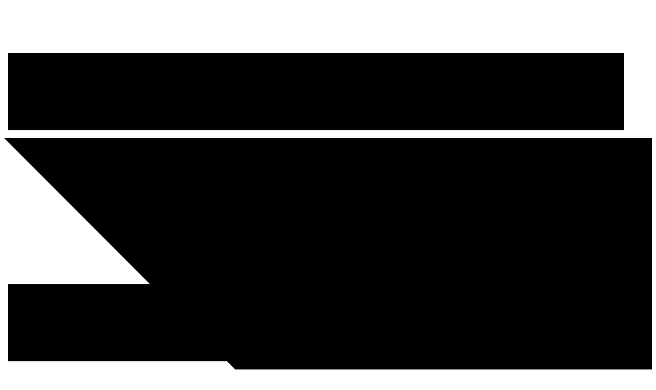

--- FILE ---
content_type: text/html; charset=utf-8
request_url: https://www.kyffhaeuser-karate.de/index.php/component/icagenda/112-karate-do-sch%C3%BCler/2024-06-26-16-30
body_size: 8284
content:
<!DOCTYPE html>
<html lang="de" lang="de-de" dir="ltr">
<head>
            <link href="/templates/karate/images/favicon.png" rel="icon" type="image/x-icon" />
        <meta name="viewport" content="width=device-width, initial-scale=1.0" />
    <meta data-intl-tel-input-cdn-path="/templates/karate/scripts/intlTelInput/" />
    
    
    <meta charset="utf-8">
	<base href="https://www.kyffhaeuser-karate.de/index.php/component/icagenda/112-karate-do-sch%C3%BCler/2024-06-26-16-30">
	<meta name="generator" content="Nicepage 6.8.9, nicepage.com">
	<title>Kyffhäuser Karate Dojo – Karate Do - Schüler</title>
	<link href="/favicon.ico" rel="icon" type="image/vnd.microsoft.icon">
<link href="/media/com_icagenda/icicons/style.css?ad6a6d" rel="stylesheet">
	<link href="/media/com_icagenda/css/icagenda.css?ad6a6d" rel="stylesheet">
	<link href="/media/com_icagenda/css/icagenda-front.css?ad6a6d" rel="stylesheet">
	<link href="/plugins/content/themlercontent/lib/bootstrap.css" rel="stylesheet">
	<link href="/components/com_icagenda/themes/packs/default/css/default_component.css" rel="stylesheet">
	<link href="/media/com_jce/site/css/content.min.css?badb4208be409b1335b815dde676300e" rel="stylesheet">
	<link href="/components/com_icagenda/themes/packs/default/css/default_module.css" rel="stylesheet">
	<style>
@media screen and (min-width:1201px){


}

@media screen and (min-width:769px) and (max-width:1200px){



.ic-filters-label {
	margin-bottom: 8px;
}
.ic-filters-label-title-2,
.ic-filters-label-title-3 {
	margin-bottom: -5px;
	height: 40px;
	line-height: 40px;
}
.ic-filters-btn-2 {
	height: 40px;
	line-height: 40px;
}
.ic-filters-controls {
	padding: 0;
}
.ic-search-submit,
.ic-search-reset {
	width: 50%;
}

}

@media screen and (min-width:481px) and (max-width:768px){



.ic-filters-label {
	margin-bottom: 8px;
}
.ic-filters-label-title-2,
.ic-filters-label-title-3 {
	margin-bottom: -5px;
	height: 40px;
	line-height: 40px;
}
.ic-filters-btn-2 {
	height: 40px;
	line-height: 40px;
}
.ic-filters-controls {
	padding: 0;
}
.ic-search-submit,
.ic-search-reset {
	width: 50%;
}

}

@media screen and (max-width:480px){



#icagenda .share {
	display:none;
}


.ic-label {
	width: 100%;
}
.ic-value {
	width: 100%;
}


.icagenda_form input,
.icagenda_form input[type="file"],
.icagenda_form .input-large,
.icagenda_form .input-xlarge,
.icagenda_form .input-xxlarge,
.icagenda_form .select-large,
.icagenda_form .select-xlarge,
.icagenda_form .select-xxlarge {
	width: 90%;
}
.icagenda_form .input-small {
	width: 90px;
}
.icagenda_form .select-small {
	width: 114px;
}
.icagenda_form .ic-date-input {
	width: auto;
}
.ic-captcha-label {
	display: none;
}


.ic-filters-label {
	margin-bottom: 8px;
}
.ic-filters-label-title-2,
.ic-filters-label-title-3 {
	margin-bottom: -5px;
	height: 40px;
	line-height: 40px;
}
.ic-filters-btn-2 {
	height: 40px;
	line-height: 40px;
}
.ic-filters-controls {
	padding: 0;
}
.ic-search-submit,
.ic-search-reset {
	width: 100%;
}
.ic-button-more > .ic-row1 {
	height: 40px;
}

}
</style>
	<style>
@media screen and (min-width:1201px){


}

@media screen and (min-width:769px) and (max-width:1200px){


}

@media screen and (min-width:481px) and (max-width:768px){


}

@media screen and (max-width:480px){



	#ictip a.close {
		padding-right:15px;
	}

}
</style>
<script type="application/json" class="joomla-script-options new">{"system.paths":{"root":"","rootFull":"https:\/\/www.kyffhaeuser-karate.de\/","base":"","baseFull":"https:\/\/www.kyffhaeuser-karate.de\/"},"csrf.token":"b4ec987be5b70d23cf7add960dc56ffd"}</script>
	<script src="/media/system/js/core.min.js?a3d8f8"></script>
	<script src="/media/vendor/bootstrap/js/alert.min.js?5.3.8" type="module"></script>
	<script src="/media/vendor/bootstrap/js/button.min.js?5.3.8" type="module"></script>
	<script src="/media/vendor/bootstrap/js/carousel.min.js?5.3.8" type="module"></script>
	<script src="/media/vendor/bootstrap/js/collapse.min.js?5.3.8" type="module"></script>
	<script src="/media/vendor/bootstrap/js/dropdown.min.js?5.3.8" type="module"></script>
	<script src="/media/vendor/bootstrap/js/modal.min.js?5.3.8" type="module"></script>
	<script src="/media/vendor/bootstrap/js/offcanvas.min.js?5.3.8" type="module"></script>
	<script src="/media/vendor/bootstrap/js/popover.min.js?5.3.8" type="module"></script>
	<script src="/media/vendor/bootstrap/js/scrollspy.min.js?5.3.8" type="module"></script>
	<script src="/media/vendor/bootstrap/js/tab.min.js?5.3.8" type="module"></script>
	<script src="/media/vendor/bootstrap/js/toast.min.js?5.3.8" type="module"></script>
	<script src="/media/vendor/jquery/js/jquery.min.js?3.7.1"></script>
	<script src="/media/legacy/js/jquery-noconflict.min.js?504da4"></script>
	<script src="/plugins/content/themlercontent/lib/beforejq.js"></script>
	<script src="/plugins/content/themlercontent/lib/jquery.js"></script>
	<script src="/plugins/content/themlercontent/lib/afterjq.js"></script>
	<script src="/plugins/content/themlercontent/lib/bootstrap.min.js"></script>
	<script src="/modules/mod_iccalendar/js/jQuery.highlightToday.min.js?ad6a6d"></script>
	<script>
		jQuery(document).ready(function(){
			jQuery("#mod_iccalendar_164").highlightToday("show_today");
		});
	</script>
	<meta property="og:title" content="Karate Do - Schüler" />
	<meta property="og:type" content="website" />
	<meta property="og:url" content="https://www.kyffhaeuser-karate.de/index.php/component/icagenda/112-karate-do-sch%C3%BCler/2024-06-26-16-30" />
	<meta property="og:site_name" content="Kyffhäuser Karate Dojo" />
	<style>
.u-section-1 .u-sheet-1 {
  min-height: 822px;
}
.u-section-1 .u-post-details-1 {
  min-height: 700px;
  margin-top: 122px;
  margin-bottom: 0;
}
.u-section-1 .u-container-layout-1 {
  padding: 0;
}
.u-section-1 .u-image-1 {
  height: 486px;
  margin: 30px 30px 0;
}
.u-section-1 .u-text-1 {
  margin: 20px 30px 0;
}
.u-section-1 .u-metadata-1 {
  margin: 30px 30px 0;
}
.u-section-1 .u-text-2 {
  margin: 20px 30px 0;
}
@media (max-width: 1199px) {
  .u-section-1 .u-sheet-1 {
    min-height: 720px;
  }
  .u-section-1 .u-post-details-1 {
    margin-bottom: 20px;
  }
  .u-section-1 .u-image-1 {
    margin-right: initial;
    margin-left: initial;
  }
  .u-section-1 .u-text-1 {
    margin-right: 0;
  }
  .u-section-1 .u-metadata-1 {
    margin-right: 0;
  }
  .u-section-1 .u-text-2 {
    margin-right: 0;
  }
}
@media (max-width: 991px) {
  .u-section-1 .u-container-layout-1 {
    padding: 0;
  }
}
@media (max-width: 767px) {
  .u-section-1 .u-sheet-1 {
    min-height: 713px;
  }
  .u-section-1 .u-post-details-1 {
    min-height: 721px;
    margin-top: -21px;
    margin-bottom: 13px;
  }
}
@media (max-width: 575px) {
  .u-section-1 .u-sheet-1 {
    min-height: 1168px;
  }
  .u-section-1 .u-post-details-1 {
    margin-top: 421px;
    margin-bottom: 26px;
  }
}
</style>
        <meta name="theme-color" content="#ea6306">
    <link rel="stylesheet" href="/templates/karate/css/default.css" media="screen" type="text/css" />
        <link rel="stylesheet" href="/templates/karate/css/template.css" media="screen" type="text/css" />
    <link rel="stylesheet" href="/templates/karate/css/media.css" id="theme-media-css" media="screen" type="text/css" />
    <link id="u-google-font" rel="stylesheet" href="https://fonts.googleapis.com/css?family=Akatab:400,500,600,700,800,900">
    <style>
 .u-header {
  min-height: 147px;
}
.u-header .u-group-1 {
  height: auto;
  background-image: none;
  min-height: 92px;
  margin-top: -1px;
  margin-bottom: 0;
}
.u-header .u-container-layout-1 {
  padding-left: 30px;
  padding-right: 30px;
}
.u-header .u-image-1 {
  width: 63px;
  height: 63px;
  margin: 15px auto 0 208px;
}
.u-header .u-menu-1 {
  margin: -71px calc(((100% - 1140px) / 2)) 0 auto;
}
.u-header .u-nav-1 {
  font-size: 1.25rem;
  letter-spacing: 0px;
}
.u-block-a84f-19 {
  box-shadow: 2px 2px 8px 0 rgba(128,128,128,1);
}
.u-header .u-nav-2 {
  font-size: 1.25rem;
}
.u-block-a84f-17 {
  box-shadow: 2px 2px 8px 0 rgba(128,128,128,1);
}
.u-header .u-shape-1 {
  animation-timing-function: ease;
  transform-origin: center center;
  height: 55px;
  margin-top: 28px;
  margin-bottom: 4px;
  transform: scaleX(-1) scaleY(-1);
}
@media (max-width: 1199px) {
  .u-header .u-group-1 {
    height: auto;
  }
  .u-header .u-container-layout-1 {
    padding-top: 0;
    padding-bottom: 0;
  }
  .u-header .u-image-1 {
    width: 63px;
    margin-left: 208px;
  }
  .u-header .u-menu-1 {
    margin-right: calc(((100% - 940px) / 2));
  }
}
@media (max-width: 991px) {
  .u-header .u-menu-1 {
    margin-right: calc(((100% - 720px) / 2));
  }
}
@media (max-width: 767px) {
  .u-header .u-container-layout-1 {
    padding-left: 10px;
    padding-right: 10px;
  }
  .u-header .u-menu-1 {
    margin-right: calc(((100% - 540px) / 2));
  }
}
@media (max-width: 575px) {
  .u-header .u-menu-1 {
    margin-right: calc(((100% - 340px) / 2));
  }
}
</style>
<style>
.u-footer .u-sheet-1 {
  min-height: 240px;
}
.u-footer .u-line-1 {
  margin-top: 17px;
  margin-bottom: 0;
}
.u-footer .u-layout-wrap-1 {
  width: 100%;
  margin: 21px 0 40px;
}
.u-footer .u-layout-cell-1 {
  min-height: 190px;
}
.u-footer .u-container-layout-1 {
  box-shadow: 5px 5px 20px 0 rgba(0,0,0,0.4);
  padding: 20px 30px;
}
.u-footer .u-position-1 {
  margin-bottom: 0;
}
.u-footer .u-layout-cell-2 {
  min-height: 190px;
}
.u-footer .u-container-layout-2 {
  box-shadow: 5px 5px 20px 0 rgba(0,0,0,0.4);
  padding: 20px 30px;
}
.u-footer .u-position-2 {
  height: auto;
  min-height: 120px;
  width: 300px;
  margin: 0;
}
.u-footer .u-text-3 {
  line-height: 1;
}
.u-footer .u-layout-cell-3 {
  min-height: 190px;
}
.u-footer .u-container-layout-3 {
  box-shadow: 5px 5px 20px 0 rgba(0,0,0,0.4);
  padding: 20px 30px;
}
.u-footer .u-position-3 {
  margin-bottom: 0;
}
@media (max-width: 1199px) {
  .u-footer .u-position-2 {
    width: -47px;
  }
}
@media (max-width: 991px) {
  .u-footer .u-sheet-1 {
    min-height: 150px;
  }
  .u-footer .u-layout-cell-1 {
    min-height: 100px;
  }
  .u-footer .u-layout-cell-2 {
    min-height: 100px;
  }
  .u-footer .u-layout-cell-3 {
    min-height: 100px;
  }
}
@media (max-width: 767px) {
  .u-footer .u-sheet-1 {
    min-height: 250px;
  }
  .u-footer .u-container-layout-1 {
    padding-left: 10px;
    padding-right: 10px;
  }
  .u-footer .u-container-layout-2 {
    padding-left: 10px;
    padding-right: 10px;
  }
  .u-footer .u-container-layout-3 {
    padding-left: 10px;
    padding-right: 10px;
  }
}
</style>        <script src="/templates/karate/scripts/script.js"></script>
    <script type="application/javascript"> window._npProductsJsonUrl = "https://www.kyffhaeuser-karate.de/index.php?option=com_ajax&format=json&template=karate&method=siteproducts";</script>    
        <script type="application/ld+json">
{
	"@context": "http://schema.org",
	"@type": "Organization",
	"name": "Kyffhäuser Karate Dojo",
	"sameAs": [],
	"url": "https://www.kyffhaeuser-karate.de/index.php/component/icagenda/112-karate-do-sch%C3%BCler/2024-06-26-16-30"
}
</script>
                    <link rel="canonical" href="https://www.kyffhaeuser-karate.de/index.php/component/icagenda/112-karate-do-sch%C3%BCler/2024-06-26-16-30"><meta property="og:site_name" content="Kyffhäuser Karate Dojo"><meta property="og:url" content="https://www.kyffhaeuser-karate.de/index.php/component/icagenda/112-karate-do-sch%C3%BCler/2024-06-26-16-30"><meta property="og:title" content="Kyffhäuser Karate Dojo – Karate Do - Schüler"><meta property="og:type" content="website"><meta property="og:description" content="Kyffhäuser Karate Dojo">        
    
    
</head>
<body class="u-body u-overlap u-xl-mode">

    <header class="u-clearfix u-container-align-right-sm u-container-align-right-xs u-header u-sticky u-header" id="sec-9d8d" data-animation-name="" data-animation-duration="0" data-animation-delay="0" data-animation-direction="">
  <style class="u-sticky-style" data-style-id="a84f">.u-sticky-fixed.u-sticky-a84f:before, .u-body.u-sticky-fixed .u-sticky-a84f:before {
borders: top right bottom left !important
}</style>
  <div class="u-container-style u-expanded-width u-group u-shape-rectangle u-white u-group-1">
    <div class="u-container-layout u-container-layout-1">
      <img class="u-image u-image-contain u-image-default u-image-1" src="/templates/karate/images/KKDAufnher.png" alt="" data-image-width="1897" data-image-height="1901" data-href="/index.php?option=com_content&amp;view=article&amp;id=1283&amp;Itemid=1150">
    </div>
  </div>
  	<nav class="u-menu u-menu-dropdown u-offcanvas u-menu-1" data-responsive-from="MD">
    <div class="menu-collapse" style="font-size: 1.25rem; letter-spacing: 0px;">
      <a class="u-button-style u-custom-left-right-menu-spacing u-custom-padding-bottom u-custom-top-bottom-menu-spacing u-nav-link u-text-active-palette-1-base u-text-hover-palette-2-base u-text-palette-1-base" href="#" style="padding: 6px 8px; font-size: calc(1em + 12px);">
        <svg class="u-svg-link" viewBox="0 0 24 24"><use xmlns:xlink="http://www.w3.org/1999/xlink" xlink:href="#menu-hamburger"></use></svg>
        <svg class="u-svg-content" version="1.1" id="menu-hamburger" viewBox="0 0 16 16" x="0px" y="0px" xmlns:xlink="http://www.w3.org/1999/xlink" xmlns="http://www.w3.org/2000/svg"><g><rect y="1" width="16" height="2"></rect><rect y="7" width="16" height="2"></rect><rect y="13" width="16" height="2"></rect>
</g></svg>
      </a>
    </div>
    <div class="u-nav-container">
      <ul class="u-nav u-unstyled u-nav-1">
            <li class="u-nav-item item-1150 default current active"><a class="u-button-style u-nav-link u-text-active-palette-1-base u-text-hover-palette-2-base  active" style="padding: 10px 20px;" href="/index.php"><span>Start</span></a></li><li class="u-nav-item item-1325 parent"><a class="u-button-style u-nav-link u-text-active-palette-1-base u-text-hover-palette-2-base  " style="padding: 10px 20px;" href="/index.php/main-verein"><span>Verein</span></a></li><li class="u-nav-item item-1830"><a class="u-button-style u-nav-link u-text-active-palette-1-base u-text-hover-palette-2-base  " style="padding: 10px 20px;" href="/index.php/abteilungen"><span>Abteilungen</span></a></li><li class="u-nav-item item-1840"><a class="u-button-style u-nav-link u-text-active-palette-1-base u-text-hover-palette-2-base  " style="padding: 10px 20px;" href="/index.php/aktuelles"><span>Aktuelles</span></a></li><li class="u-nav-item item-1482"><a class="u-button-style u-nav-link u-text-active-palette-1-base u-text-hover-palette-2-base  " style="padding: 10px 20px;" href="/index.php/wissen"><span>Wissen</span></a></li></ul>
    </div>
    <div class="u-nav-container-collapse">
      <div class="u-black u-container-style u-inner-container-layout u-opacity u-opacity-95 u-sidenav">
        <div class="u-inner-container-layout u-sidenav-overflow">
          <div class="u-menu-close"></div>
          <ul class="u-align-center u-nav u-popupmenu-items u-unstyled u-nav-2">
            <li class="u-nav-item item-1150 default current active"><a class="u-button-style u-nav-link  active" href="/index.php"><span>Start</span></a></li><li class="u-nav-item item-1325 parent"><a class="u-button-style u-nav-link  " href="/index.php/main-verein"><span>Verein</span></a></li><li class="u-nav-item item-1830"><a class="u-button-style u-nav-link  " href="/index.php/abteilungen"><span>Abteilungen</span></a></li><li class="u-nav-item item-1840"><a class="u-button-style u-nav-link  " href="/index.php/aktuelles"><span>Aktuelles</span></a></li><li class="u-nav-item item-1482"><a class="u-button-style u-nav-link  " href="/index.php/wissen"><span>Wissen</span></a></li></ul>
        </div>
      </div>
      <div class="u-black u-menu-overlay u-opacity u-opacity-70"></div>
    </div>
  </nav>
  <div class="u-expanded-width u-flip-horizontal u-flip-vertical u-shape u-shape-svg u-text-palette-1-base u-shape-1">
    <svg class="u-svg-link" preserveAspectRatio="none" viewBox="0 0 160 160" style=""><use xmlns:xlink="http://www.w3.org/1999/xlink" xlink:href="#svg-9938"></use></svg>
    <svg class="u-svg-content" viewBox="0 0 160 160" x="0px" y="0px" id="svg-9938"><path d="M160,160H0V0L160,160z"></path></svg>
  </div>
</header>
    
<div class="u-page-root"><section class="u-align-center u-clearfix u-section-1" id="sec-f1bf">
  <div class="u-clearfix u-sheet u-sheet-1"><!--post_details--><!--post_details_options_json--><!--{"source":""}--><!--/post_details_options_json--><!--blog_post-->
    <div class="u-container-style u-expanded-width u-post-details u-post-details-1">
      <div class="u-container-layout u-container-layout-1"><!--blog_post_image-->
        <!--/blog_post_image--><!--blog_post_header-->
        <!--/blog_post_header--><!--blog_post_metadata-->
        <!--/blog_post_metadata--><!--blog_post_content-->
        <div class="u-align-justify u-blog-control u-post-content u-text u-text-2"><div id="system-message-container">
	</div>
<!-- iCagenda CORE 3.9.11 by Jooml!C - https://www.icagenda.com -->
<div id="icagenda" class="ic-event-view">

		
<div class="ic-top-buttons">


		
		<div class="ic-manager-toolbar">
			</div>

	<div class="ic-buttons">

				
				
	</div>


</div>

	<!-- default -->
		
		
		
<!-- Event details -->


		<div class="ic-event-header ic-clearfix">
		<h1>
						
						Karate Do - Schüler		</h1>
	</div>

		<div class="ic-event-buttons ic-clearfix">

				<div class="ic-event-addthis ic-float-left">
					</div>

				<div class="ic-event-registration ic-float-right">
					</div>

	</div>

		<div class="ic-info ic-clearfix">

				
				<div class="ic-details ic-align-left">

			<div class="ic-divTable ic-align-left">

								<div class="ic-divRow ic-details-cat">
					<div class="ic-divCell ic-label">Kategorie</div>
					<div class="ic-divCell ic-value">Training</div>
				</div>

								<div class="ic-divRow ic-event-date">
					<div class="ic-divCell ic-label">Datum</div>
					<div class="ic-divCell ic-value"><span class="ic-single-startdate">26.06.2024</span> <span class="ic-single-starttime">16:30</span><span class="ic-datetime-separator"> - </span><span class="ic-single-endtime">19:00</span></div>
				</div>

								
								
			</div>

		</div>

				
	<div>&nbsp;</div>

		
	<div>&nbsp;</div>

			<div id="ic-list-of-dates" class="ic-all-dates ic-clearfix">
		<h3>
			Alle Daten		</h3>
		<div class="ic-dates-list">

						<ul class="ic-date-vertical"><li><span class="ic-period-text-from">Von</span> <span class="ic-period-startdate">21.02.2024</span> <span class="evttime ic-period-starttime">16:30</span> <span class="ic-period-text-to">bis</span> <span class="ic-period-enddate">31.12.2027</span> <span class="evttime ic-period-endtime">19:00</span> <br/>&#8627; <small><i><span class="ic-period-weekdays">Montag & Mittwoch</span></i></small></li></ul>
						
		</div>
	</div>
	
	</div>
		

		</div>
<div style="text-align: center; font-size: 12px; text-decoration: none"><p>Powered by <a href="https://www.icagenda.com" target="_blank" style="font-weight: bold; text-decoration: none !important;">iCagenda</a></p></div></div><!--/blog_post_content-->
      </div>
    </div><!--/blog_post--><!--/post_details-->
  </div>
</section></div>    <footer class="u-clearfix u-footer u-white" id="sec-9d38">
  <div class="u-clearfix u-sheet u-sheet-1">
    <div class="u-border-3 u-border-palette-1-base u-expanded-width u-line u-line-horizontal u-line-1"></div>
    <div class="custom-expanded data-layout-selected u-clearfix u-gutter-30 u-layout-wrap u-layout-wrap-1">
      <div class="u-gutter-0 u-layout">
        <div class="u-layout-row">
          <div class="u-align-left u-container-style u-grey-10 u-layout-cell u-left-cell u-size-20 u-layout-cell-1">
            <div class="u-container-layout u-valign-top u-container-layout-1"><!--position-->
              <div data-position="B_Left" class="u-position u-position-1"><!--block-->
                            <div class="u-block">
                  <div class="u-block-container u-clearfix"><!--block_header-->
                    <h5 class="u-block-header u-text">Termine</h5><!--/block_header--><!--block_content-->
                    <div class="u-block-content u-text"><!-- iCagenda - Calendar --><div tabindex="0" id="ic-calendar-164" class="">
<!-- Calendar -->


<div class="default iccalendar " style=" background-color: transparent; background-image: none;" id="164"><div id="mod_iccalendar_164">
			<div class="icagenda_header">
			</div><div class="icnav"><a id="ic-prev-year" class="backicY icagendabtn_164" href="https://www.kyffhaeuser-karate.de/index.php/component/icagenda/112-karate-do-sch%C3%BCler/2024-06-26-16-30?iccaldate=2025-01-1" rel="nofollow"><span style="height: 1px; width: 1px; position: absolute; overflow: hidden; top: -10px;" title="">Vorheriges Jahr</span><span class="iCicon iCicon-backicY"></span></a><a id="ic-prev-month" class="backic icagendabtn_164" href="https://www.kyffhaeuser-karate.de/index.php/component/icagenda/112-karate-do-sch%C3%BCler/2024-06-26-16-30?iccaldate=2025-12-1" rel="nofollow"><span style="height: 1px; width: 1px; position: absolute; overflow: hidden; top: -10px;" title="">Vorheriger Monat</span><span class="iCicon iCicon-backic"></span></a><a id="ic-next-year" class="nexticY icagendabtn_164" href="https://www.kyffhaeuser-karate.de/index.php/component/icagenda/112-karate-do-sch%C3%BCler/2024-06-26-16-30?iccaldate=2027-01-1" rel="nofollow"><span style="height: 1px; width: 1px; position: absolute; overflow: hidden; top: -10px;" title="">Nächstes Jahr</span><span class="iCicon iCicon-nexticY"></span></a><a id="ic-next-month" class="nextic icagendabtn_164" href="https://www.kyffhaeuser-karate.de/index.php/component/icagenda/112-karate-do-sch%C3%BCler/2024-06-26-16-30?iccaldate=2026-2-1" rel="nofollow"><span style="height: 1px; width: 1px; position: absolute; overflow: hidden; top: -10px;" title="">Nächstes Monat</span><span class="iCicon iCicon-nextic"></span></a><div class="titleic">Januar 2026</div></div><div style="clear:both"></div>
			<table id="icagenda_calendar" class="ic-table" style="width:100%;">
				<thead>
					<tr>
						<th style="width:14.2857143%;background: ;">Mo</th>
						<th style="width:14.2857143%;background: ;">Di</th>
						<th style="width:14.2857143%;background: ;">Mi</th>
						<th style="width:14.2857143%;background: ;">Do</th>
						<th style="width:14.2857143%;background: ;">Fr</th>
						<th style="width:14.2857143%;background: ;">Sa</th>
						<th style="width:14.2857143%;background: ;">So</th>
					</tr>
				</thead>
		<tr><td colspan="3"></td><td style="background: ;">
<!-- Module Calendar Day Pop-up -->


	
	<div class="icevent " style="background:#ea6306 !important;">

				<a href="#" rel="nofollow" tabindex="0">
		<div class="style_Day ic-bright" data-cal-date="2026-01-01">
			1		</div>
		</a>

				<div class="spanEv">

			
				<div class="ictip-event">
					<a href="/index.php/component/icagenda/135-kobudo/2026-01-01-19-30">
					<div class="linkTo">

												<div class="ictip-img">
						<span style="background: #ea6306;" class="img"><span class="noimg ic-bright">Training</span></span>						</div>

												<div class="ictip-event-title titletip">
							Kobudo						</div>

												
												<div class="ictip-info ic-clearfix">

																						<div class="ictip-time">
									19:30								</div>
							
														
																						<div class="ictip-desc">
									<i>Kobudo entstand auf Okinawa, als der Bevölkerung das Tragen von Schwertern und Waffen verboten wurde. Bauern und Fischer griffen deshalb auf Alltagsgegenstände zurück, die sie in effektive</i> 								</div>
							
						</div>

																	</div>
					</a>				</div>
					</div>

				<div class="date ictip-date">
			<span class="ictip-date-lbl">
				Datum :
			</span>
			<span class="ictip-date-format">
				01.01.2026			</span>
		</div>

	</div>
</td><td style="background: ;">
<!-- Module Calendar Day Pop-up -->

	<div class="no-event style_Day" data-cal-date="2026-01-02">
		2	</div>
</td><td style="background: ;">
<!-- Module Calendar Day Pop-up -->


	
	<div class="icevent " style="background:#ea6306 !important;">

				<a href="#" rel="nofollow" tabindex="0">
		<div class="style_Day ic-bright" data-cal-date="2026-01-03">
			3		</div>
		</a>

				<div class="spanEv">

			
				<div class="ictip-event">
					<a href="/index.php/component/icagenda/136-aikido/2026-01-03-10-00">
					<div class="linkTo">

												<div class="ictip-img">
						<span style="background: #ea6306;" class="img"><span class="noimg ic-bright">Training</span></span>						</div>

												<div class="ictip-event-title titletip">
							Aikido						</div>

												
												<div class="ictip-info ic-clearfix">

																						<div class="ictip-time">
									10:00								</div>
							
														
																						<div class="ictip-desc">
									<i></i>								</div>
							
						</div>

																	</div>
					</a>				</div>
					</div>

				<div class="date ictip-date">
			<span class="ictip-date-lbl">
				Datum :
			</span>
			<span class="ictip-date-format">
				03.01.2026			</span>
		</div>

	</div>
</td><td style="background: ;">
<!-- Module Calendar Day Pop-up -->

	<div class="no-event style_Day" data-cal-date="2026-01-04">
		4	</div>
</td><tr><td style="background: ;">
<!-- Module Calendar Day Pop-up -->


	
	<div class="icevent icmulti" style="background:#ea6306 !important;">

				<a href="#" rel="nofollow" tabindex="0">
		<div class="style_Day ic-bright" data-cal-date="2026-01-05">
			5		</div>
		</a>

				<div class="spanEv">

			
				<div class="ictip-event">
					<a href="/index.php/component/icagenda/112-karate-do-schueler/2026-01-05-16-30">
					<div class="linkTo">

												<div class="ictip-img">
						<span style="background: #ea6306;" class="img"><span class="noimg ic-bright">Training</span></span>						</div>

												<div class="ictip-event-title titletip">
							Karate Do - Schüler						</div>

												
												<div class="ictip-info ic-clearfix">

																						<div class="ictip-time">
									16:30								</div>
							
														
																						<div class="ictip-desc">
									<i></i>								</div>
							
						</div>

																	</div>
					</a>				</div>
			
				<div class="ictip-event">
					<a href="/index.php/component/icagenda/111-karate-do-jugend-und-erwachsene/2026-01-05-19-00">
					<div class="linkTo">

												<div class="ictip-img">
						<span style="background: #ea6306;" class="img"><span class="noimg ic-bright">Training</span></span>						</div>

												<div class="ictip-event-title titletip">
							Karate Do - Jugend und Erwachsene						</div>

												
												<div class="ictip-info ic-clearfix">

																						<div class="ictip-time">
									19:00								</div>
							
																						<div class="ictip-location">
																												Dojo Bad Frankenhausen, 																																					Bad Frankenhausen																																			</div>
							
																						<div class="ictip-desc">
									<i>Karatetraining im Dojo "Sobald eine Kata gelernt wurde, muss sie wiederholt geübt werden, bis sie im Notfall angewendet werden kann. Das Wissen um die Sequenzen (der Techniken)</i> 								</div>
							
						</div>

																	</div>
					</a>				</div>
					</div>

				<div class="date ictip-date">
			<span class="ictip-date-lbl">
				Datum :
			</span>
			<span class="ictip-date-format">
				05.01.2026			</span>
		</div>

	</div>
</td><td style="background: ;">
<!-- Module Calendar Day Pop-up -->


	
	<div class="icevent " style="background:#ea6306 !important;">

				<a href="#" rel="nofollow" tabindex="0">
		<div class="style_Day ic-bright" data-cal-date="2026-01-06">
			6		</div>
		</a>

				<div class="spanEv">

			
				<div class="ictip-event">
					<a href="/index.php/component/icagenda/122-kyushu/2026-01-06-19-30">
					<div class="linkTo">

												<div class="ictip-img">
						<span style="background: #ea6306;" class="img"><span class="noimg ic-bright">Training</span></span>						</div>

												<div class="ictip-event-title titletip">
							Kyushu						</div>

												
												<div class="ictip-info ic-clearfix">

																						<div class="ictip-time">
									19:30								</div>
							
														
																						<div class="ictip-desc">
									<i>Training Kyushu Selbstverteitigung für Frauen</i>								</div>
							
						</div>

																	</div>
					</a>				</div>
					</div>

				<div class="date ictip-date">
			<span class="ictip-date-lbl">
				Datum :
			</span>
			<span class="ictip-date-format">
				06.01.2026			</span>
		</div>

	</div>
</td><td style="background: ;">
<!-- Module Calendar Day Pop-up -->


	
	<div class="icevent icmulti" style="background:#ea6306 !important;">

				<a href="#" rel="nofollow" tabindex="0">
		<div class="style_Day ic-bright" data-cal-date="2026-01-07">
			7		</div>
		</a>

				<div class="spanEv">

			
				<div class="ictip-event">
					<a href="/index.php/component/icagenda/112-karate-do-schueler/2026-01-07-16-30">
					<div class="linkTo">

												<div class="ictip-img">
						<span style="background: #ea6306;" class="img"><span class="noimg ic-bright">Training</span></span>						</div>

												<div class="ictip-event-title titletip">
							Karate Do - Schüler						</div>

												
												<div class="ictip-info ic-clearfix">

																						<div class="ictip-time">
									16:30								</div>
							
														
																						<div class="ictip-desc">
									<i></i>								</div>
							
						</div>

																	</div>
					</a>				</div>
			
				<div class="ictip-event">
					<a href="/index.php/component/icagenda/111-karate-do-jugend-und-erwachsene/2026-01-07-19-00">
					<div class="linkTo">

												<div class="ictip-img">
						<span style="background: #ea6306;" class="img"><span class="noimg ic-bright">Training</span></span>						</div>

												<div class="ictip-event-title titletip">
							Karate Do - Jugend und Erwachsene						</div>

												
												<div class="ictip-info ic-clearfix">

																						<div class="ictip-time">
									19:00								</div>
							
																						<div class="ictip-location">
																												Dojo Bad Frankenhausen, 																																					Bad Frankenhausen																																			</div>
							
																						<div class="ictip-desc">
									<i>Karatetraining im Dojo "Sobald eine Kata gelernt wurde, muss sie wiederholt geübt werden, bis sie im Notfall angewendet werden kann. Das Wissen um die Sequenzen (der Techniken)</i> 								</div>
							
						</div>

																	</div>
					</a>				</div>
					</div>

				<div class="date ictip-date">
			<span class="ictip-date-lbl">
				Datum :
			</span>
			<span class="ictip-date-format">
				07.01.2026			</span>
		</div>

	</div>
</td><td style="background: ;">
<!-- Module Calendar Day Pop-up -->


	
	<div class="icevent " style="background:#ea6306 !important;">

				<a href="#" rel="nofollow" tabindex="0">
		<div class="style_Day ic-bright" data-cal-date="2026-01-08">
			8		</div>
		</a>

				<div class="spanEv">

			
				<div class="ictip-event">
					<a href="/index.php/component/icagenda/135-kobudo/2026-01-08-19-30">
					<div class="linkTo">

												<div class="ictip-img">
						<span style="background: #ea6306;" class="img"><span class="noimg ic-bright">Training</span></span>						</div>

												<div class="ictip-event-title titletip">
							Kobudo						</div>

												
												<div class="ictip-info ic-clearfix">

																						<div class="ictip-time">
									19:30								</div>
							
														
																						<div class="ictip-desc">
									<i>Kobudo entstand auf Okinawa, als der Bevölkerung das Tragen von Schwertern und Waffen verboten wurde. Bauern und Fischer griffen deshalb auf Alltagsgegenstände zurück, die sie in effektive</i> 								</div>
							
						</div>

																	</div>
					</a>				</div>
					</div>

				<div class="date ictip-date">
			<span class="ictip-date-lbl">
				Datum :
			</span>
			<span class="ictip-date-format">
				08.01.2026			</span>
		</div>

	</div>
</td><td style="background: ;">
<!-- Module Calendar Day Pop-up -->

	<div class="no-event style_Day" data-cal-date="2026-01-09">
		9	</div>
</td><td style="background: ;">
<!-- Module Calendar Day Pop-up -->


	
	<div class="icevent " style="background:#ea6306 !important;">

				<a href="#" rel="nofollow" tabindex="0">
		<div class="style_Day ic-bright" data-cal-date="2026-01-10">
			10		</div>
		</a>

				<div class="spanEv">

			
				<div class="ictip-event">
					<a href="/index.php/component/icagenda/136-aikido/2026-01-10-10-00">
					<div class="linkTo">

												<div class="ictip-img">
						<span style="background: #ea6306;" class="img"><span class="noimg ic-bright">Training</span></span>						</div>

												<div class="ictip-event-title titletip">
							Aikido						</div>

												
												<div class="ictip-info ic-clearfix">

																						<div class="ictip-time">
									10:00								</div>
							
														
																						<div class="ictip-desc">
									<i></i>								</div>
							
						</div>

																	</div>
					</a>				</div>
					</div>

				<div class="date ictip-date">
			<span class="ictip-date-lbl">
				Datum :
			</span>
			<span class="ictip-date-format">
				10.01.2026			</span>
		</div>

	</div>
</td><td style="background: ;">
<!-- Module Calendar Day Pop-up -->

	<div class="no-event style_Day" data-cal-date="2026-01-11">
		11	</div>
</td><tr><td style="background: ;">
<!-- Module Calendar Day Pop-up -->


	
	<div class="icevent icmulti" style="background:#ea6306 !important;">

				<a href="#" rel="nofollow" tabindex="0">
		<div class="style_Day ic-bright" data-cal-date="2026-01-12">
			12		</div>
		</a>

				<div class="spanEv">

			
				<div class="ictip-event">
					<a href="/index.php/component/icagenda/112-karate-do-schueler/2026-01-12-16-30">
					<div class="linkTo">

												<div class="ictip-img">
						<span style="background: #ea6306;" class="img"><span class="noimg ic-bright">Training</span></span>						</div>

												<div class="ictip-event-title titletip">
							Karate Do - Schüler						</div>

												
												<div class="ictip-info ic-clearfix">

																						<div class="ictip-time">
									16:30								</div>
							
														
																						<div class="ictip-desc">
									<i></i>								</div>
							
						</div>

																	</div>
					</a>				</div>
			
				<div class="ictip-event">
					<a href="/index.php/component/icagenda/111-karate-do-jugend-und-erwachsene/2026-01-12-19-00">
					<div class="linkTo">

												<div class="ictip-img">
						<span style="background: #ea6306;" class="img"><span class="noimg ic-bright">Training</span></span>						</div>

												<div class="ictip-event-title titletip">
							Karate Do - Jugend und Erwachsene						</div>

												
												<div class="ictip-info ic-clearfix">

																						<div class="ictip-time">
									19:00								</div>
							
																						<div class="ictip-location">
																												Dojo Bad Frankenhausen, 																																					Bad Frankenhausen																																			</div>
							
																						<div class="ictip-desc">
									<i>Karatetraining im Dojo "Sobald eine Kata gelernt wurde, muss sie wiederholt geübt werden, bis sie im Notfall angewendet werden kann. Das Wissen um die Sequenzen (der Techniken)</i> 								</div>
							
						</div>

																	</div>
					</a>				</div>
					</div>

				<div class="date ictip-date">
			<span class="ictip-date-lbl">
				Datum :
			</span>
			<span class="ictip-date-format">
				12.01.2026			</span>
		</div>

	</div>
</td><td style="background: ;">
<!-- Module Calendar Day Pop-up -->


	
	<div class="icevent " style="background:#ea6306 !important;">

				<a href="#" rel="nofollow" tabindex="0">
		<div class="style_Day ic-bright" data-cal-date="2026-01-13">
			13		</div>
		</a>

				<div class="spanEv">

			
				<div class="ictip-event">
					<a href="/index.php/component/icagenda/122-kyushu/2026-01-13-19-30">
					<div class="linkTo">

												<div class="ictip-img">
						<span style="background: #ea6306;" class="img"><span class="noimg ic-bright">Training</span></span>						</div>

												<div class="ictip-event-title titletip">
							Kyushu						</div>

												
												<div class="ictip-info ic-clearfix">

																						<div class="ictip-time">
									19:30								</div>
							
														
																						<div class="ictip-desc">
									<i>Training Kyushu Selbstverteitigung für Frauen</i>								</div>
							
						</div>

																	</div>
					</a>				</div>
					</div>

				<div class="date ictip-date">
			<span class="ictip-date-lbl">
				Datum :
			</span>
			<span class="ictip-date-format">
				13.01.2026			</span>
		</div>

	</div>
</td><td style="background: ;">
<!-- Module Calendar Day Pop-up -->


	
	<div class="icevent icmulti" style="background:#ea6306 !important;">

				<a href="#" rel="nofollow" tabindex="0">
		<div class="style_Day ic-bright" data-cal-date="2026-01-14">
			14		</div>
		</a>

				<div class="spanEv">

			
				<div class="ictip-event">
					<a href="/index.php/component/icagenda/112-karate-do-schueler/2026-01-14-16-30">
					<div class="linkTo">

												<div class="ictip-img">
						<span style="background: #ea6306;" class="img"><span class="noimg ic-bright">Training</span></span>						</div>

												<div class="ictip-event-title titletip">
							Karate Do - Schüler						</div>

												
												<div class="ictip-info ic-clearfix">

																						<div class="ictip-time">
									16:30								</div>
							
														
																						<div class="ictip-desc">
									<i></i>								</div>
							
						</div>

																	</div>
					</a>				</div>
			
				<div class="ictip-event">
					<a href="/index.php/component/icagenda/111-karate-do-jugend-und-erwachsene/2026-01-14-19-00">
					<div class="linkTo">

												<div class="ictip-img">
						<span style="background: #ea6306;" class="img"><span class="noimg ic-bright">Training</span></span>						</div>

												<div class="ictip-event-title titletip">
							Karate Do - Jugend und Erwachsene						</div>

												
												<div class="ictip-info ic-clearfix">

																						<div class="ictip-time">
									19:00								</div>
							
																						<div class="ictip-location">
																												Dojo Bad Frankenhausen, 																																					Bad Frankenhausen																																			</div>
							
																						<div class="ictip-desc">
									<i>Karatetraining im Dojo "Sobald eine Kata gelernt wurde, muss sie wiederholt geübt werden, bis sie im Notfall angewendet werden kann. Das Wissen um die Sequenzen (der Techniken)</i> 								</div>
							
						</div>

																	</div>
					</a>				</div>
					</div>

				<div class="date ictip-date">
			<span class="ictip-date-lbl">
				Datum :
			</span>
			<span class="ictip-date-format">
				14.01.2026			</span>
		</div>

	</div>
</td><td style="background: ;">
<!-- Module Calendar Day Pop-up -->


	
	<div class="icevent " style="background:#ea6306 !important;">

				<a href="#" rel="nofollow" tabindex="0">
		<div class="style_Day ic-bright" data-cal-date="2026-01-15">
			15		</div>
		</a>

				<div class="spanEv">

			
				<div class="ictip-event">
					<a href="/index.php/component/icagenda/135-kobudo/2026-01-15-19-30">
					<div class="linkTo">

												<div class="ictip-img">
						<span style="background: #ea6306;" class="img"><span class="noimg ic-bright">Training</span></span>						</div>

												<div class="ictip-event-title titletip">
							Kobudo						</div>

												
												<div class="ictip-info ic-clearfix">

																						<div class="ictip-time">
									19:30								</div>
							
														
																						<div class="ictip-desc">
									<i>Kobudo entstand auf Okinawa, als der Bevölkerung das Tragen von Schwertern und Waffen verboten wurde. Bauern und Fischer griffen deshalb auf Alltagsgegenstände zurück, die sie in effektive</i> 								</div>
							
						</div>

																	</div>
					</a>				</div>
					</div>

				<div class="date ictip-date">
			<span class="ictip-date-lbl">
				Datum :
			</span>
			<span class="ictip-date-format">
				15.01.2026			</span>
		</div>

	</div>
</td><td style="background: ;">
<!-- Module Calendar Day Pop-up -->

	<div class="no-event style_Day" data-cal-date="2026-01-16">
		16	</div>
</td><td style="background: ;">
<!-- Module Calendar Day Pop-up -->


	
	<div class="icevent " style="background:#ea6306 !important;">

				<a href="#" rel="nofollow" tabindex="0">
		<div class="style_Day ic-bright" data-cal-date="2026-01-17">
			17		</div>
		</a>

				<div class="spanEv">

			
				<div class="ictip-event">
					<a href="/index.php/component/icagenda/136-aikido/2026-01-17-10-00">
					<div class="linkTo">

												<div class="ictip-img">
						<span style="background: #ea6306;" class="img"><span class="noimg ic-bright">Training</span></span>						</div>

												<div class="ictip-event-title titletip">
							Aikido						</div>

												
												<div class="ictip-info ic-clearfix">

																						<div class="ictip-time">
									10:00								</div>
							
														
																						<div class="ictip-desc">
									<i></i>								</div>
							
						</div>

																	</div>
					</a>				</div>
					</div>

				<div class="date ictip-date">
			<span class="ictip-date-lbl">
				Datum :
			</span>
			<span class="ictip-date-format">
				17.01.2026			</span>
		</div>

	</div>
</td><td style="background: ;">
<!-- Module Calendar Day Pop-up -->

	<div class="no-event style_Day" data-cal-date="2026-01-18">
		18	</div>
</td><tr><td style="background: ;">
<!-- Module Calendar Day Pop-up -->


	
	<div class="icevent icmulti" style="background:#ea6306 !important;">

				<a href="#" rel="nofollow" tabindex="0">
		<div class="style_Day ic-bright" data-cal-date="2026-01-19">
			19		</div>
		</a>

				<div class="spanEv">

			
				<div class="ictip-event">
					<a href="/index.php/component/icagenda/112-karate-do-schueler/2026-01-19-16-30">
					<div class="linkTo">

												<div class="ictip-img">
						<span style="background: #ea6306;" class="img"><span class="noimg ic-bright">Training</span></span>						</div>

												<div class="ictip-event-title titletip">
							Karate Do - Schüler						</div>

												
												<div class="ictip-info ic-clearfix">

																						<div class="ictip-time">
									16:30								</div>
							
														
																						<div class="ictip-desc">
									<i></i>								</div>
							
						</div>

																	</div>
					</a>				</div>
			
				<div class="ictip-event">
					<a href="/index.php/component/icagenda/111-karate-do-jugend-und-erwachsene/2026-01-19-19-00">
					<div class="linkTo">

												<div class="ictip-img">
						<span style="background: #ea6306;" class="img"><span class="noimg ic-bright">Training</span></span>						</div>

												<div class="ictip-event-title titletip">
							Karate Do - Jugend und Erwachsene						</div>

												
												<div class="ictip-info ic-clearfix">

																						<div class="ictip-time">
									19:00								</div>
							
																						<div class="ictip-location">
																												Dojo Bad Frankenhausen, 																																					Bad Frankenhausen																																			</div>
							
																						<div class="ictip-desc">
									<i>Karatetraining im Dojo "Sobald eine Kata gelernt wurde, muss sie wiederholt geübt werden, bis sie im Notfall angewendet werden kann. Das Wissen um die Sequenzen (der Techniken)</i> 								</div>
							
						</div>

																	</div>
					</a>				</div>
					</div>

				<div class="date ictip-date">
			<span class="ictip-date-lbl">
				Datum :
			</span>
			<span class="ictip-date-format">
				19.01.2026			</span>
		</div>

	</div>
</td><td style="background: ;">
<!-- Module Calendar Day Pop-up -->


	
	<div class="icevent " style="background:#ea6306 !important;">

				<a href="#" rel="nofollow" tabindex="0">
		<div class="style_Day ic-bright" data-cal-date="2026-01-20">
			20		</div>
		</a>

				<div class="spanEv">

			
				<div class="ictip-event">
					<a href="/index.php/component/icagenda/122-kyushu/2026-01-20-19-30">
					<div class="linkTo">

												<div class="ictip-img">
						<span style="background: #ea6306;" class="img"><span class="noimg ic-bright">Training</span></span>						</div>

												<div class="ictip-event-title titletip">
							Kyushu						</div>

												
												<div class="ictip-info ic-clearfix">

																						<div class="ictip-time">
									19:30								</div>
							
														
																						<div class="ictip-desc">
									<i>Training Kyushu Selbstverteitigung für Frauen</i>								</div>
							
						</div>

																	</div>
					</a>				</div>
					</div>

				<div class="date ictip-date">
			<span class="ictip-date-lbl">
				Datum :
			</span>
			<span class="ictip-date-format">
				20.01.2026			</span>
		</div>

	</div>
</td><td style="background: ;">
<!-- Module Calendar Day Pop-up -->


	
	<div class="icevent icmulti" style="background:#ea6306 !important;">

				<a href="#" rel="nofollow" tabindex="0">
		<div class="style_Day ic-bright" data-cal-date="2026-01-21">
			21		</div>
		</a>

				<div class="spanEv">

			
				<div class="ictip-event">
					<a href="/index.php/component/icagenda/112-karate-do-schueler/2026-01-21-16-30">
					<div class="linkTo">

												<div class="ictip-img">
						<span style="background: #ea6306;" class="img"><span class="noimg ic-bright">Training</span></span>						</div>

												<div class="ictip-event-title titletip">
							Karate Do - Schüler						</div>

												
												<div class="ictip-info ic-clearfix">

																						<div class="ictip-time">
									16:30								</div>
							
														
																						<div class="ictip-desc">
									<i></i>								</div>
							
						</div>

																	</div>
					</a>				</div>
			
				<div class="ictip-event">
					<a href="/index.php/component/icagenda/111-karate-do-jugend-und-erwachsene/2026-01-21-19-00">
					<div class="linkTo">

												<div class="ictip-img">
						<span style="background: #ea6306;" class="img"><span class="noimg ic-bright">Training</span></span>						</div>

												<div class="ictip-event-title titletip">
							Karate Do - Jugend und Erwachsene						</div>

												
												<div class="ictip-info ic-clearfix">

																						<div class="ictip-time">
									19:00								</div>
							
																						<div class="ictip-location">
																												Dojo Bad Frankenhausen, 																																					Bad Frankenhausen																																			</div>
							
																						<div class="ictip-desc">
									<i>Karatetraining im Dojo "Sobald eine Kata gelernt wurde, muss sie wiederholt geübt werden, bis sie im Notfall angewendet werden kann. Das Wissen um die Sequenzen (der Techniken)</i> 								</div>
							
						</div>

																	</div>
					</a>				</div>
					</div>

				<div class="date ictip-date">
			<span class="ictip-date-lbl">
				Datum :
			</span>
			<span class="ictip-date-format">
				21.01.2026			</span>
		</div>

	</div>
</td><td style="background: ;">
<!-- Module Calendar Day Pop-up -->


	
	<div class="icevent " style="background:#ea6306 !important;">

				<a href="#" rel="nofollow" tabindex="0">
		<div class="style_Day ic-bright" data-cal-date="2026-01-22">
			22		</div>
		</a>

				<div class="spanEv">

			
				<div class="ictip-event">
					<a href="/index.php/component/icagenda/135-kobudo/2026-01-22-19-30">
					<div class="linkTo">

												<div class="ictip-img">
						<span style="background: #ea6306;" class="img"><span class="noimg ic-bright">Training</span></span>						</div>

												<div class="ictip-event-title titletip">
							Kobudo						</div>

												
												<div class="ictip-info ic-clearfix">

																						<div class="ictip-time">
									19:30								</div>
							
														
																						<div class="ictip-desc">
									<i>Kobudo entstand auf Okinawa, als der Bevölkerung das Tragen von Schwertern und Waffen verboten wurde. Bauern und Fischer griffen deshalb auf Alltagsgegenstände zurück, die sie in effektive</i> 								</div>
							
						</div>

																	</div>
					</a>				</div>
					</div>

				<div class="date ictip-date">
			<span class="ictip-date-lbl">
				Datum :
			</span>
			<span class="ictip-date-format">
				22.01.2026			</span>
		</div>

	</div>
</td><td style="background: ;">
<!-- Module Calendar Day Pop-up -->

	<div class="no-event style_Today" data-cal-date="2026-01-23">
		23	</div>
</td><td style="background: ;">
<!-- Module Calendar Day Pop-up -->


	
	<div class="icevent " style="background:#ea6306 !important;">

				<a href="#" rel="nofollow" tabindex="0">
		<div class="style_Day ic-bright" data-cal-date="2026-01-24">
			24		</div>
		</a>

				<div class="spanEv">

			
				<div class="ictip-event">
					<a href="/index.php/component/icagenda/136-aikido/2026-01-24-10-00">
					<div class="linkTo">

												<div class="ictip-img">
						<span style="background: #ea6306;" class="img"><span class="noimg ic-bright">Training</span></span>						</div>

												<div class="ictip-event-title titletip">
							Aikido						</div>

												
												<div class="ictip-info ic-clearfix">

																						<div class="ictip-time">
									10:00								</div>
							
														
																						<div class="ictip-desc">
									<i></i>								</div>
							
						</div>

																	</div>
					</a>				</div>
					</div>

				<div class="date ictip-date">
			<span class="ictip-date-lbl">
				Datum :
			</span>
			<span class="ictip-date-format">
				24.01.2026			</span>
		</div>

	</div>
</td><td style="background: ;">
<!-- Module Calendar Day Pop-up -->

	<div class="no-event style_Day" data-cal-date="2026-01-25">
		25	</div>
</td><tr><td style="background: ;">
<!-- Module Calendar Day Pop-up -->


	
	<div class="icevent icmulti" style="background:#ea6306 !important;">

				<a href="#" rel="nofollow" tabindex="0">
		<div class="style_Day ic-bright" data-cal-date="2026-01-26">
			26		</div>
		</a>

				<div class="spanEv">

			
				<div class="ictip-event">
					<a href="/index.php/component/icagenda/112-karate-do-schueler/2026-01-26-16-30">
					<div class="linkTo">

												<div class="ictip-img">
						<span style="background: #ea6306;" class="img"><span class="noimg ic-bright">Training</span></span>						</div>

												<div class="ictip-event-title titletip">
							Karate Do - Schüler						</div>

												
												<div class="ictip-info ic-clearfix">

																						<div class="ictip-time">
									16:30								</div>
							
														
																						<div class="ictip-desc">
									<i></i>								</div>
							
						</div>

																	</div>
					</a>				</div>
			
				<div class="ictip-event">
					<a href="/index.php/component/icagenda/111-karate-do-jugend-und-erwachsene/2026-01-26-19-00">
					<div class="linkTo">

												<div class="ictip-img">
						<span style="background: #ea6306;" class="img"><span class="noimg ic-bright">Training</span></span>						</div>

												<div class="ictip-event-title titletip">
							Karate Do - Jugend und Erwachsene						</div>

												
												<div class="ictip-info ic-clearfix">

																						<div class="ictip-time">
									19:00								</div>
							
																						<div class="ictip-location">
																												Dojo Bad Frankenhausen, 																																					Bad Frankenhausen																																			</div>
							
																						<div class="ictip-desc">
									<i>Karatetraining im Dojo "Sobald eine Kata gelernt wurde, muss sie wiederholt geübt werden, bis sie im Notfall angewendet werden kann. Das Wissen um die Sequenzen (der Techniken)</i> 								</div>
							
						</div>

																	</div>
					</a>				</div>
					</div>

				<div class="date ictip-date">
			<span class="ictip-date-lbl">
				Datum :
			</span>
			<span class="ictip-date-format">
				26.01.2026			</span>
		</div>

	</div>
</td><td style="background: ;">
<!-- Module Calendar Day Pop-up -->


	
	<div class="icevent " style="background:#ea6306 !important;">

				<a href="#" rel="nofollow" tabindex="0">
		<div class="style_Day ic-bright" data-cal-date="2026-01-27">
			27		</div>
		</a>

				<div class="spanEv">

			
				<div class="ictip-event">
					<a href="/index.php/component/icagenda/122-kyushu/2026-01-27-19-30">
					<div class="linkTo">

												<div class="ictip-img">
						<span style="background: #ea6306;" class="img"><span class="noimg ic-bright">Training</span></span>						</div>

												<div class="ictip-event-title titletip">
							Kyushu						</div>

												
												<div class="ictip-info ic-clearfix">

																						<div class="ictip-time">
									19:30								</div>
							
														
																						<div class="ictip-desc">
									<i>Training Kyushu Selbstverteitigung für Frauen</i>								</div>
							
						</div>

																	</div>
					</a>				</div>
					</div>

				<div class="date ictip-date">
			<span class="ictip-date-lbl">
				Datum :
			</span>
			<span class="ictip-date-format">
				27.01.2026			</span>
		</div>

	</div>
</td><td style="background: ;">
<!-- Module Calendar Day Pop-up -->


	
	<div class="icevent icmulti" style="background:#ea6306 !important;">

				<a href="#" rel="nofollow" tabindex="0">
		<div class="style_Day ic-bright" data-cal-date="2026-01-28">
			28		</div>
		</a>

				<div class="spanEv">

			
				<div class="ictip-event">
					<a href="/index.php/component/icagenda/112-karate-do-schueler/2026-01-28-16-30">
					<div class="linkTo">

												<div class="ictip-img">
						<span style="background: #ea6306;" class="img"><span class="noimg ic-bright">Training</span></span>						</div>

												<div class="ictip-event-title titletip">
							Karate Do - Schüler						</div>

												
												<div class="ictip-info ic-clearfix">

																						<div class="ictip-time">
									16:30								</div>
							
														
																						<div class="ictip-desc">
									<i></i>								</div>
							
						</div>

																	</div>
					</a>				</div>
			
				<div class="ictip-event">
					<a href="/index.php/component/icagenda/111-karate-do-jugend-und-erwachsene/2026-01-28-19-00">
					<div class="linkTo">

												<div class="ictip-img">
						<span style="background: #ea6306;" class="img"><span class="noimg ic-bright">Training</span></span>						</div>

												<div class="ictip-event-title titletip">
							Karate Do - Jugend und Erwachsene						</div>

												
												<div class="ictip-info ic-clearfix">

																						<div class="ictip-time">
									19:00								</div>
							
																						<div class="ictip-location">
																												Dojo Bad Frankenhausen, 																																					Bad Frankenhausen																																			</div>
							
																						<div class="ictip-desc">
									<i>Karatetraining im Dojo "Sobald eine Kata gelernt wurde, muss sie wiederholt geübt werden, bis sie im Notfall angewendet werden kann. Das Wissen um die Sequenzen (der Techniken)</i> 								</div>
							
						</div>

																	</div>
					</a>				</div>
					</div>

				<div class="date ictip-date">
			<span class="ictip-date-lbl">
				Datum :
			</span>
			<span class="ictip-date-format">
				28.01.2026			</span>
		</div>

	</div>
</td><td style="background: ;">
<!-- Module Calendar Day Pop-up -->


	
	<div class="icevent " style="background:#ea6306 !important;">

				<a href="#" rel="nofollow" tabindex="0">
		<div class="style_Day ic-bright" data-cal-date="2026-01-29">
			29		</div>
		</a>

				<div class="spanEv">

			
				<div class="ictip-event">
					<a href="/index.php/component/icagenda/135-kobudo/2026-01-29-19-30">
					<div class="linkTo">

												<div class="ictip-img">
						<span style="background: #ea6306;" class="img"><span class="noimg ic-bright">Training</span></span>						</div>

												<div class="ictip-event-title titletip">
							Kobudo						</div>

												
												<div class="ictip-info ic-clearfix">

																						<div class="ictip-time">
									19:30								</div>
							
														
																						<div class="ictip-desc">
									<i>Kobudo entstand auf Okinawa, als der Bevölkerung das Tragen von Schwertern und Waffen verboten wurde. Bauern und Fischer griffen deshalb auf Alltagsgegenstände zurück, die sie in effektive</i> 								</div>
							
						</div>

																	</div>
					</a>				</div>
					</div>

				<div class="date ictip-date">
			<span class="ictip-date-lbl">
				Datum :
			</span>
			<span class="ictip-date-format">
				29.01.2026			</span>
		</div>

	</div>
</td><td style="background: ;">
<!-- Module Calendar Day Pop-up -->

	<div class="no-event style_Day" data-cal-date="2026-01-30">
		30	</div>
</td><td style="background: ;">
<!-- Module Calendar Day Pop-up -->


	
	<div class="icevent " style="background:#ea6306 !important;">

				<a href="#" rel="nofollow" tabindex="0">
		<div class="style_Day ic-bright" data-cal-date="2026-01-31">
			31		</div>
		</a>

				<div class="spanEv">

			
				<div class="ictip-event">
					<a href="/index.php/component/icagenda/136-aikido/2026-01-31-10-00">
					<div class="linkTo">

												<div class="ictip-img">
						<span style="background: #ea6306;" class="img"><span class="noimg ic-bright">Training</span></span>						</div>

												<div class="ictip-event-title titletip">
							Aikido						</div>

												
												<div class="ictip-info ic-clearfix">

																						<div class="ictip-time">
									10:00								</div>
							
														
																						<div class="ictip-desc">
									<i></i>								</div>
							
						</div>

																	</div>
					</a>				</div>
					</div>

				<div class="date ictip-date">
			<span class="ictip-date-lbl">
				Datum :
			</span>
			<span class="ictip-date-format">
				31.01.2026			</span>
		</div>

	</div>
</td><td colspan="1"></td></tr></table></div></div>
</div>
<script type="text/javascript">
(function($){
	if ($('.spanEv:visible').length !== 0) {
		return false;
	}
	$view_width = $(window).width();	var smallwidththreshold = 481;
	var icmouse = 'click';
	var mouseout = '1';
	var icclasstip = '.icevent a';
	var icclass = '.iccalendar';
	var position = 'center';
	var posmiddle = 'top';
	var modid = '164';
	var modidid = '#164';
	var icagendabtn = '.icagendabtn_164';
	var mod_iccalendar = '#mod_iccalendar_164';
	var template = '.default';
	var loading = 'Ladevorgang...';
	var closetxt = 'Schließen';
	var tip_type = '1';
	var tipwidth = 390;
	var verticaloffset = 50;
	var css_position = '';
	var mobile_min_width = 320;
	var extra_css = '';

	$(document).on('click', icagendabtn, function(e){		e.preventDefault();

		url=$(this).attr('href');

		$(modidid).html('<\div class="icloading_box"><\div style="text-align:center;">' + loading + '<\/div><\div class="icloading_img"><\/div><\/div>').load(url + ' ' + mod_iccalendar, function(){$('#mod_iccalendar_164').highlightToday();});

	});

	// Calendar Keyboard Accessibility (experimental, since 3.5.14)
	if (typeof first_mod === 'undefined') {
		$i = '1';
		first_mod = modid;
		first_nb = $i;
		nb_mod = $i;
	} else {
		$i = (typeof $i === 'undefined') ? '2' : ++$i;
		nb_mod = $i;
	}

	$('#ic-calendar-'+modid).addClass('ic-'+nb_mod);

	$(document).keydown(function(e){

		// ctrl+alt+C : focus on first Calendar module
		// REMOVE: Polish language conflict, alt+C Ć
//		if (e.ctrlKey && e.altKey && e.keyCode == 67) {
//			$('#ic-calendar-'+first_mod).focus();
//		}

		// ctrl+alt+N : focus on Next calendar module
		if (e.ctrlKey && e.altKey && e.keyCode == 78) {
			if ($('#ic-calendar-'+modid).is(':focus')) {
				activ = $('#ic-calendar-'+modid).attr('class');
				act = activ.split('-');
				act = act[1];
				next = ++act;
			}
			mod_class = $('#ic-calendar-'+modid).attr('class');
			if ($('.ic-'+next).length == 0) next = 1;
			if (mod_class == 'ic-'+next) $('.ic-'+next).focus();
		}

		// On focused calendar module
		if ($('#ic-calendar-'+modid).is(':focus')){
			switch (e.keyCode) {
				case 37:
					// Left arrow pressed
					url = $('#ic-calendar-'+modid+' #ic-prev-month').attr('href');
					break;
				case 38:
					// Top arrow pressed
					url = $('#ic-calendar-'+modid+' #ic-next-year').attr('href');
					break;
				case 39:
					// Right arrow pressed
					url = $('#ic-calendar-'+modid+' #ic-next-month').attr('href');
					break;
				case 40:
					// Top arrow pressed
					url = $('#ic-calendar-'+modid+' #ic-prev-year').attr('href');
					break;
			}

			if ((!e.shiftKey && (e.keyCode == 37 || e.keyCode == 39)) ||
				(e.shiftKey && (e.keyCode == 38 || e.keyCode == 40))) {
				$(modidid).html('<\div class="icloading_box"><\div style="text-align:center;">' + loading + '<\/div><\div class="icloading_img"><\/div><\/div>').load(url + ' ' + mod_iccalendar, function(){$('#mod_iccalendar_164').highlightToday();});
			}

//			if ($(modidid+' '+icclasstip).is(':focus') && e.keyCode == 13){
//				var icmouse = "click";
//			}
		}
	});

	if (tip_type=='2') {//	$(document).on(icmouse, this, function(e){
//		e.preventDefault();

//		$(".iCaTip").tipTip({maxWidth: "400", defaultPosition: "top", edgeOffset: 1, activation:"hover", keepAlive: true});
//	});
	}

	if (tip_type=='1') {		// Mobile phones do not support 'hover' or 'click' in the conventional way
//		if ($view_width < smallwidththreshold) {
//			icmouse = 'click touchend';
//		}
		if (window.matchMedia('(pointer: coarse)').matches) {
			icmouse = 'click';
		}

		$(document).on(icmouse, modidid+' '+icclasstip, function(e){
//			e.stopImmediatePropagation();
			$view_height=$(window).height();			$view_width=$(window).width();			e.preventDefault();
			$('#ictip').remove();
			$parent=$(this).parent();
			var tip = $($parent).children(modidid+' .spanEv').html();
			tip = tip.replace(/<icscript>/g,'<script>');
			var $tip = tip.replace(/<\/icscript>/g,'<\/script>');

			if ($view_width < smallwidththreshold)
			{
								css_position = 'fixed';
				$width_px = Math.max(mobile_min_width,$view_width); 				$width = '100%';
				$pos = '0px';
				$top = '0px';
				extra_css='border:0;border-radius:0;height:100%;box-shadow:none;margin:0px;padding:10px;min-width:'+mobile_min_width+'px;overflow-y:scroll;padding:0;';			}
			else
			{
				css_position = 'absolute';
				$width_px = Math.min($view_width, tipwidth);
				$width = $width_px+'px';

								switch(position) {
					case 'left':
						$pos=Math.max(0,$(modidid).offset().left-$width_px-10)+'px';
						break;
					case 'right':
						$pos=Math.max(0,Math.min($view_width-$width_px,$(modidid).offset().left+$(modidid).width()+10))+'px';
						break;
					default:						$pos=Math.ceil(($view_width-$width_px)/2)+'px';
						break;
				}

								if (posmiddle === 'top')
				{
					$top = Math.max(0,$(modidid).offset().top-verticaloffset)+'px';				}
				else
				{
					$top = Math.max(0,$(modidid).offset().top+$(modidid).height()-verticaloffset)+'px';				}
			}


			$('body').prepend('<\div style="display:block; position:'+css_position+'; width:'+$width+'; left:'+$pos+'; top:'+$top+';'+extra_css+'" id="ictip"> '+$(this).parent().children('.date').html()+'<a class="close" style="cursor: pointer;"><\div style="display:block; width:auto; height:50px; text-align:right;">' + closetxt + '<\/div></a><span class="clr"></span>'+$tip+'<\/div>');

			// Tooltip Keyboard Accessibility (experimental, since 3.5.14)
			$(document).keydown(function(e){
				//	Shift : focus on tooltip events
				if ($('.icevent a').is(':focus') && e.keyCode == 16){
					$('.ictip-event a').focus();
				}
				//	esc : close tooltip
				if (($('.ictip-event a').is(':focus') || $('.icevent a').is(':focus')) && e.keyCode == 27){
					e.preventDefault();
					$('#ictip').remove();
				}
			});

			// Close Tooltip
			$(document).on('click touchend', '.close', function(e){
				e.preventDefault();
				$('#ictip').remove();
			});

			if (mouseout == '1')
			{
				$('#ictip')
					.mouseout(function() {
//						$( "div:first", this ).text( "mouse out" );
						$('#ictip').stop(true).fadeOut(300);
					})
					.mouseover(function() {
//						$( "div:first", this ).text( "mouse over" );
						$('#ictip').stop(true).fadeIn(300);
					});
			}
		});
	}

}) (jQuery);
</script>
</div><!--/block_content-->
                  </div>
                </div>
            <!--/block-->
              </div><!--/position-->
            </div>
          </div>
          <div class="u-align-left u-container-style u-grey-10 u-layout-cell u-size-20 u-layout-cell-2">
            <div class="u-container-layout u-valign-middle u-container-layout-2"><!--position-->
              <div data-position="B_Middle" class="u-position u-position-2"><!--block-->
                            <div class="u-block">
                  <div class="u-block-container u-clearfix"><!--block_header-->
                    <h5 class="u-block-header u-text u-text-3">Benutzer</h5><!--/block_header--><!--block_content-->
                    <div class="u-block-content u-text">    <ul class="nav menu">
        <li class="item-1825 active"><a href="/index.php/login"><span>Login</span></a></li><li class="item-1828"><a href="/index.php/registrieren"><span>Registrieren</span></a></li></ul>
    </div><!--/block_content-->
                  </div>
                </div>
            <!--/block-->
              </div><!--/position-->
            </div>
          </div>
          <div class="u-align-left u-container-style u-grey-10 u-layout-cell u-right-cell u-size-20 u-layout-cell-3">
            <div class="u-container-layout u-valign-top u-container-layout-3"><!--position-->
              <div data-position="B_Right" class="u-position u-position-3"><!--block-->
                            <div class="u-block">
                  <div class="u-block-container u-clearfix"><!--block_header-->
                    <!--/block_header--><!--block_content-->
                    <div class="u-block-content u-text"><ul class="mod-articlescategory category-module mod-list">
                    <li>
                                    <a href="/index.php/main-verein/downloads" class="mod-articles-category-title ">Downloads</a>    
    
    
    
    
    
    
    </li>
<li>
                                    <a href="/index.php/impressum" class="mod-articles-category-title ">Impressum</a>    
    
    
    
    
    
    
    </li>
    </ul>
</div><!--/block_content-->
                  </div>
                </div>
            <!--/block-->
              </div><!--/position-->
            </div>
          </div>
        </div>
      </div>
    </div>
  </div>
</footer>
    


</body>
</html>
